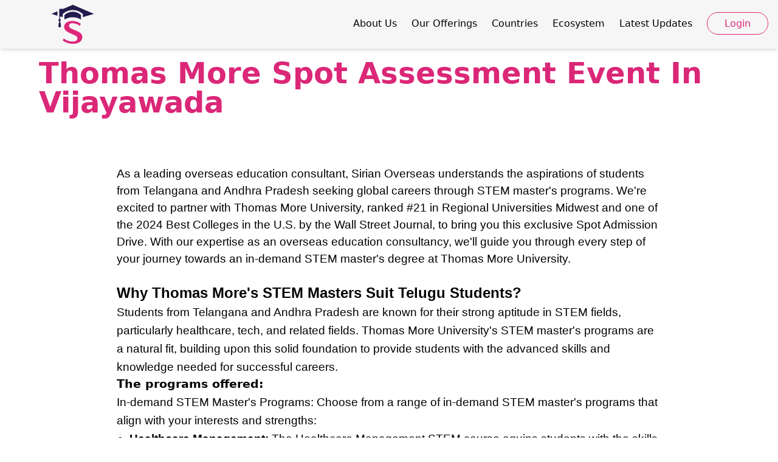

--- FILE ---
content_type: text/html
request_url: https://sirianoverseas.com/events/thomas-more-spot-assessment-event-in-vijayawada
body_size: 938
content:
<!doctype html>
<html lang="en">
  <head>
  <!-- <script>
      document.addEventListener('contextmenu', function (e) {
        e.preventDefault();
      });
    </script>
    <script>
      document.addEventListener('keydown', function (e) {
        if (e.ctrlKey && (e.key === 'u' || e.key === 'U' || e.key === 'i' || e.key === 'I')) {
          e.preventDefault();
        }
        if (e.ctrlKey && e.shiftKey && (e.key === 'i' || e.key === 'I' || e.key === 'j' || e.key === 'J')) {
          e.preventDefault();
        }
      });
    </script>  -->

    
    
    <!-- Google Tag Manager -->
<script>(function(w,d,s,l,i){w[l]=w[l]||[];w[l].push({'gtm.start':
  new Date().getTime(),event:'gtm.js'});var f=d.getElementsByTagName(s)[0],
  j=d.createElement(s),dl=l!='dataLayer'?'&l='+l:'';j.async=true;j.src=
  'https://www.googletagmanager.com/gtm.js?id='+i+dl;f.parentNode.insertBefore(j,f);
  })(window,document,'script','dataLayer','GTM-WM5WRRH4');</script>
  <!-- End Google Tag Manager -->
    <meta charset="UTF-8" />
    <link rel="icon" type="image/svg+xml" href="/assets/Monogam-C2z6fdW9.svg" />
    <meta name="viewport" content="width=device-width, initial-scale=1.0" />
    <!-- <title>Sirian Overseas</title> -->
    <script src="https://cdn.tailwindcss.com"></script>
    <script type="module" crossorigin src="/assets/index-nypr2mib.js"></script>
    <link rel="stylesheet" crossorigin href="/assets/index-ClvIMoLF.css">
  </head>
  <body class="font-helvetica">
    <!-- Google Tag Manager (noscript) -->
<noscript><iframe src="https://www.googletagmanager.com/ns.html?id=GTM-WM5WRRH4"
  height="0" width="0" style="display:none;visibility:hidden"></iframe></noscript>
  <!-- End Google Tag Manager (noscript) -->
  <meta name="google-site-verification" content="wji9pGySSD0uAHcUD5sJxjs0Q2gjcb1GKk63ujqIvz0"/>
    <div id="root"></div>
  </body>
</html>


--- FILE ---
content_type: image/svg+xml
request_url: https://sirianoverseas.com/assets/Monogam-C2z6fdW9.svg
body_size: 3939
content:
<svg width="46" height="42" viewBox="0 0 46 42" fill="none" xmlns="http://www.w3.org/2000/svg">
<path d="M22.3247 17.4149C24.5984 17.3896 26.6047 17.8312 28.5351 18.6833C29.5369 19.122 30.4289 19.7295 31.3519 20.292C31.5094 20.3876 31.5685 20.5198 31.4701 20.6941C31.1521 21.2566 30.8341 21.8219 30.5161 22.3844C30.4148 22.5672 30.2882 22.5391 30.1503 22.435C29.5622 21.9991 28.9234 21.6391 28.2678 21.3241C26.6132 20.5282 24.8854 19.9404 23.0338 19.8448C21.9533 19.7886 20.8783 19.8307 19.8991 20.4467C18.6806 21.2116 18.6413 23.02 19.2181 23.8665C19.8484 24.789 20.7489 25.3402 21.7028 25.8408C23.667 26.8701 25.8281 27.4438 27.8091 28.4282C29.1485 29.0947 30.488 29.7781 31.5545 30.8524C32.5984 31.9014 33.1415 33.1839 33.1753 34.6688C33.2175 36.5193 32.5365 38.0605 31.2281 39.3626C29.928 40.6563 28.31 41.2947 26.5569 41.68C25.4257 41.9275 24.2776 41.9669 23.1211 41.995C20.9177 42.0485 18.7848 41.6885 16.7278 40.9713C15.1576 40.4229 13.6493 39.6917 12.3155 38.668C11.93 38.3727 11.9525 38.3699 12.2029 37.9677C12.4731 37.5346 12.7094 37.0818 12.9458 36.629C13.0612 36.4097 13.1878 36.2859 13.4186 36.4856C14.2515 37.2112 15.2336 37.6949 16.2156 38.1786C17.5832 38.8536 19.0577 39.1433 20.5435 39.4245C21.6578 39.6354 22.7806 39.6692 23.8893 39.5454C25.0486 39.4161 26.177 39.1348 27.0578 38.2518C27.7781 37.529 27.9442 36.674 27.8232 35.7178C27.6937 34.6772 27.0493 33.991 26.1883 33.496C24.7841 32.6889 23.304 32.0364 21.8182 31.3924C19.9863 30.6021 18.1376 29.8315 16.4886 28.6869C15.605 28.0738 14.8199 27.3341 14.2487 26.4145C13.4608 25.1377 13.337 23.7624 13.7225 22.3225C14.2374 20.3932 15.5459 19.1614 17.3018 18.3627C18.3739 17.8761 19.5305 17.6427 20.7095 17.5105C21.3033 17.443 21.8942 17.4318 22.3247 17.4121V17.4149Z" fill="#DD267A"/>
<g clip-path="url(#clip0_603_2801)">
<path d="M6.19056 7.05179V11.5664C6.19056 11.6288 6.13093 11.6713 6.07414 11.6543C4.07219 11.0446 2.06741 10.4349 0.0654601 9.82522C-0.0140498 9.79969 -0.0225687 9.6891 0.0541016 9.65507C2.05605 8.75895 4.06083 7.86283 6.06278 6.96955C6.12241 6.94119 6.19056 6.98656 6.19056 7.05179Z" fill="#231B4E"/>
<path d="M13.8428 15.8777C15.1547 15.0752 18.2783 13.4106 22.5917 13.368C27.1011 13.3227 30.3695 15.078 31.6786 15.8777L31.8234 10.9774C31.1561 10.3451 27.9018 7.39581 22.8331 7.40432C17.753 7.41282 14.5044 10.3904 13.8428 11.0257V15.8777Z" fill="#231B4E"/>
<path d="M12.091 12.8948V10.1299C12.091 9.94557 12.1705 9.76975 12.3097 9.64781C13.5137 8.57871 17.0774 5.77692 22.3876 5.60961C28.3366 5.42244 32.3831 8.67229 33.5587 9.72438C33.695 9.84632 33.7688 10.0165 33.7688 10.2008V13.0338C33.7688 13.1415 33.8711 13.2181 33.9761 13.1897L45.3035 9.88602C45.471 9.83781 45.4852 9.60244 45.3262 9.53438L23.2934 0.0684183C23.0833 -0.0223278 22.8476 -0.0223278 22.6375 0.0655825L12.091 4.48662L11.9065 4.30513L8.7431 4.33632C8.46197 4.33632 8.2348 4.56886 8.23196 4.84961L8.18937 15.3478C7.70663 15.5548 7.37723 16.0057 7.33747 16.5133C7.29488 17.0436 7.57316 17.5541 8.04454 17.8235C8.11554 17.8632 8.16381 17.9341 8.16665 18.0163L8.18369 18.575C8.18369 18.6459 8.14393 18.7082 8.08146 18.7394C8.01615 18.7706 7.93096 18.8274 7.86281 18.9153C7.72934 19.0854 7.72934 19.2726 7.73218 19.3236L7.20117 22.9676C7.29488 23.6965 7.90256 24.2466 8.61531 24.2721C9.28263 24.2948 9.89599 23.8468 10.0834 23.186C9.91587 21.8645 9.75117 20.543 9.58363 19.2244C9.58363 19.1733 9.56659 19.0344 9.46152 18.9068C9.39053 18.8217 9.30818 18.7735 9.23435 18.7451C9.14632 18.7111 9.08669 18.6317 9.08385 18.5381C9.08101 18.3594 9.07533 18.178 9.07249 17.9993C9.07249 17.9312 9.10941 17.8717 9.1662 17.8377C9.59499 17.5909 9.86475 17.1315 9.86759 16.6324C9.86759 16.0908 9.55239 15.5945 9.06114 15.3648L9.13213 12.6963C9.13497 12.563 9.26559 12.4666 9.39337 12.5035L11.7503 13.1529C11.9207 13.2011 12.091 13.0706 12.091 12.8948Z" fill="#231B4E"/>
</g>
<defs>
<clipPath id="clip0_603_2801">
<rect width="45.4371" height="24.2746" fill="white"/>
</clipPath>
</defs>
</svg>


--- FILE ---
content_type: image/svg+xml
request_url: https://sirianoverseas.com/assets/Combination%20mark-BXtXhFx_.svg
body_size: 13188
content:
<svg width="136" height="60" viewBox="0 0 136 60" fill="none" xmlns="http://www.w3.org/2000/svg">
<path d="M123.793 57.4813L123.765 57.4982C122.835 57.4982 122.04 57.2614 121.386 56.7879C120.732 56.3144 120.281 55.7338 120.033 55.046L121.55 54.5894C121.719 55.0348 122.006 55.3955 122.412 55.6774C122.818 55.9592 123.303 56.1002 123.861 56.1002C124.317 56.1002 124.689 55.9987 124.977 55.7958C125.264 55.5928 125.405 55.3561 125.405 55.0799C125.405 54.8657 125.326 54.6796 125.163 54.5218C124.999 54.364 124.723 54.223 124.334 54.1047L122.271 53.4564C121.707 53.2816 121.262 53.0167 120.929 52.6672C120.597 52.3177 120.433 51.8949 120.439 51.3932C120.433 50.7562 120.71 50.2094 121.262 49.7585C121.815 49.3075 122.508 49.082 123.337 49.082C124.176 49.082 124.909 49.2793 125.535 49.6739C126.161 50.0685 126.589 50.5589 126.82 51.1508L125.349 51.5792C125.18 51.2467 124.915 50.9817 124.56 50.7788C124.205 50.5759 123.804 50.4744 123.359 50.4744C122.976 50.4744 122.666 50.5589 122.423 50.7281C122.181 50.8972 122.063 51.1057 122.063 51.3481C122.063 51.7033 122.322 51.9569 122.835 52.1091L124.842 52.7574C125.546 52.9716 126.087 53.2422 126.459 53.5691C126.831 53.8961 127.018 54.364 127.018 54.9728C127.018 55.6774 126.719 56.2693 126.121 56.7541C125.524 57.2389 124.746 57.4813 123.793 57.4813Z" fill="#231B4E"/>
<path d="M111.782 57.316L111.123 55.5628H107.487L106.816 57.316H105.176L108.271 49.2324H110.328L113.434 57.316H111.782ZM108.006 54.1649H110.593L109.296 50.7488L108.006 54.1649Z" fill="#231B4E"/>
<path d="M98.0326 50.6642H93.6244V52.5132H97.4407V53.8999H93.6244V55.8842H98.0213V57.316H92.0742V49.2324H98.0326V50.6642Z" fill="#231B4E"/>
<path d="M81.0861 57.4813L81.0579 57.4982C80.1278 57.4982 79.333 57.2614 78.6791 56.7879C78.0252 56.3144 77.5742 55.7338 77.3262 55.046L78.8425 54.5894C79.0117 55.0348 79.2991 55.3955 79.705 55.6774C80.1109 55.9592 80.5957 56.1002 81.1537 56.1002C81.6103 56.1002 81.9824 55.9987 82.2699 55.7958C82.5574 55.5928 82.6983 55.3561 82.6983 55.0799C82.6983 54.8657 82.6194 54.6796 82.4559 54.5218C82.2924 54.364 82.0162 54.223 81.6272 54.1047L79.5641 53.4564C79.0004 53.2816 78.5551 53.0167 78.2225 52.6672C77.8899 52.3177 77.7264 51.8949 77.732 51.3932C77.7264 50.7562 78.0026 50.2094 78.5551 49.7585C79.1075 49.3075 79.8008 49.082 80.6295 49.082C81.4694 49.082 82.2022 49.2793 82.8279 49.6739C83.4537 50.0685 83.8821 50.5589 84.1132 51.1508L82.6419 51.5792C82.4728 51.2467 82.2079 50.9817 81.8527 50.7788C81.4976 50.5759 81.0974 50.4744 80.652 50.4744C80.2687 50.4744 79.9587 50.5589 79.7163 50.7281C79.4739 50.8972 79.3555 51.1057 79.3555 51.3481C79.3555 51.7033 79.6148 51.9569 80.1278 52.1091L82.1346 52.7574C82.8392 52.9716 83.3804 53.2422 83.7524 53.5691C84.1245 53.8961 84.3105 54.364 84.3105 54.9728C84.3105 55.6774 84.0117 56.2693 83.4142 56.7541C82.8167 57.2389 82.0388 57.4813 81.0861 57.4813Z" fill="#231B4E"/>
<path d="M68.513 57.3162L66.6866 54.492H64.9673V57.3218H63.3945V49.2383H67.3292C68.1578 49.2383 68.8287 49.5032 69.336 50.0387C69.8433 50.5743 70.097 51.1831 70.097 51.8652C70.097 52.4119 69.9392 52.908 69.6291 53.359C69.3191 53.8099 68.885 54.1313 68.3326 54.3285L70.3394 57.3162H68.513ZM64.9673 50.6588L64.9616 53.1053H67.2221C67.6223 53.1053 67.9436 52.9869 68.1917 52.7502C68.4397 52.5134 68.5637 52.2203 68.5637 51.8708C68.5637 51.5382 68.4453 51.2507 68.2029 51.014C67.9606 50.7772 67.6561 50.6588 67.2841 50.6588H64.9673Z" fill="#231B4E"/>
<path d="M55.5404 50.6642H51.1322V52.5132H54.9485V53.8999H51.1322V55.8842H55.5291V57.316H49.582V49.2324H55.5404V50.6642Z" fill="#231B4E"/>
<path d="M40.4541 49.2324H42.1959L39.011 57.316H37.2748L34.0898 49.2324H35.8317L38.1429 55.3092L40.4541 49.2324Z" fill="#231B4E"/>
<path d="M23.2084 57.481H23.2027C21.9851 57.481 20.9761 57.0808 20.17 56.2747C19.3639 55.4686 18.958 54.4652 18.958 53.2645C18.958 52.0751 19.3639 51.0773 20.17 50.2769C20.9761 49.4764 21.9907 49.0762 23.2084 49.0762C24.426 49.0762 25.435 49.4764 26.2411 50.2769C27.0472 51.0773 27.4474 52.0751 27.4474 53.2645C27.4474 54.4652 27.0472 55.4686 26.2411 56.2747C25.435 57.0808 24.426 57.481 23.2084 57.481ZM23.1971 56.0154V56.021C23.9806 56.021 24.6176 55.7561 25.108 55.2318C25.5985 54.7076 25.8409 54.0537 25.8409 53.2701C25.8409 52.4979 25.5985 51.8496 25.108 51.3254C24.6176 50.8011 23.9806 50.5418 23.1971 50.5418C22.4135 50.5418 21.7765 50.8011 21.2861 51.3254C20.7957 51.8496 20.5533 52.4979 20.5533 53.2701C20.5533 54.0537 20.7957 54.7076 21.2861 55.2318C21.7765 55.7561 22.4135 56.0154 23.1971 56.0154Z" fill="#231B4E"/>
<path d="M24.3247 19.4149C26.5984 19.3896 28.6047 19.8312 30.5351 20.6833C31.5369 21.122 32.4289 21.7295 33.3519 22.292C33.5094 22.3876 33.5685 22.5198 33.4701 22.6941C33.1521 23.2566 32.8341 23.8219 32.5161 24.3844C32.4148 24.5672 32.2882 24.5391 32.1503 24.435C31.5622 23.9991 30.9234 23.6391 30.2678 23.3241C28.6132 22.5282 26.8854 21.9404 25.0338 21.8448C23.9533 21.7886 22.8783 21.8307 21.8991 22.4467C20.6806 23.2116 20.6413 25.02 21.2181 25.8665C21.8484 26.789 22.7489 27.3402 23.7028 27.8408C25.667 28.8701 27.8281 29.4438 29.8091 30.4282C31.1485 31.0947 32.488 31.7781 33.5545 32.8524C34.5984 33.9014 35.1415 35.1839 35.1753 36.6688C35.2175 38.5193 34.5365 40.0605 33.2281 41.3626C31.928 42.6563 30.31 43.2947 28.5569 43.68C27.4257 43.9275 26.2776 43.9669 25.1211 43.995C22.9177 44.0485 20.7848 43.6885 18.7278 42.9713C17.1576 42.4229 15.6493 41.6917 14.3155 40.668C13.93 40.3727 13.9525 40.3699 14.2029 39.9677C14.4731 39.5346 14.7094 39.0818 14.9458 38.629C15.0612 38.4097 15.1878 38.2859 15.4186 38.4856C16.2515 39.2112 17.2336 39.6949 18.2156 40.1786C19.5832 40.8536 21.0577 41.1433 22.5435 41.4245C23.6578 41.6354 24.7806 41.6692 25.8893 41.5454C27.0486 41.4161 28.177 41.1348 29.0578 40.2518C29.7781 39.529 29.9442 38.674 29.8232 37.7178C29.6937 36.6772 29.0493 35.991 28.1883 35.496C26.7841 34.6889 25.304 34.0364 23.8182 33.3924C21.9863 32.6021 20.1376 31.8315 18.4886 30.6869C17.605 30.0738 16.8199 29.3341 16.2487 28.4145C15.4608 27.1377 15.337 25.7624 15.7225 24.3225C16.2374 22.3932 17.5459 21.1614 19.3018 20.3627C20.3739 19.8761 21.5305 19.6427 22.7095 19.5105C23.3033 19.443 23.8942 19.4318 24.3247 19.4121V19.4149Z" fill="#DD267A"/>
<g clip-path="url(#clip0_603_2783)">
<path d="M8.19056 9.05179V13.5664C8.19056 13.6288 8.13093 13.6713 8.07414 13.6543C6.07219 13.0446 4.06741 12.4349 2.06546 11.8252C1.98595 11.7997 1.97743 11.6891 2.0541 11.6551C4.05605 10.7589 6.06083 9.86283 8.06278 8.96955C8.12241 8.94119 8.19056 8.98656 8.19056 9.05179Z" fill="#231B4E"/>
<path d="M15.8428 17.8777C17.1547 17.0752 20.2783 15.4106 24.5917 15.368C29.1011 15.3227 32.3695 17.078 33.6786 17.8777L33.8234 12.9774C33.1561 12.3451 29.9018 9.39581 24.8331 9.40432C19.753 9.41282 16.5044 12.3904 15.8428 13.0257V17.8777Z" fill="#231B4E"/>
<path d="M14.091 14.8948V12.1299C14.091 11.9456 14.1705 11.7698 14.3097 11.6478C15.5137 10.5787 19.0774 7.77692 24.3876 7.60961C30.3366 7.42244 34.3831 10.6723 35.5587 11.7244C35.695 11.8463 35.7688 12.0165 35.7688 12.2008V15.0338C35.7688 15.1415 35.8711 15.2181 35.9761 15.1897L47.3035 11.886C47.471 11.8378 47.4852 11.6024 47.3262 11.5344L25.2934 2.06842C25.0833 1.97767 24.8476 1.97767 24.6375 2.06558L14.091 6.48662L13.9065 6.30513L10.7431 6.33632C10.462 6.33632 10.2348 6.56886 10.232 6.84961L10.1894 17.3478C9.70663 17.5548 9.37723 18.0057 9.33747 18.5133C9.29488 19.0436 9.57316 19.5541 10.0445 19.8235C10.1155 19.8632 10.1638 19.9341 10.1666 20.0163L10.1837 20.575C10.1837 20.6459 10.1439 20.7082 10.0815 20.7394C10.0161 20.7706 9.93096 20.8274 9.86281 20.9153C9.72934 21.0854 9.72934 21.2726 9.73218 21.3236L9.20117 24.9676C9.29488 25.6965 9.90256 26.2466 10.6153 26.2721C11.2826 26.2948 11.896 25.8468 12.0834 25.186C11.9159 23.8645 11.7512 22.543 11.5836 21.2244C11.5836 21.1733 11.5666 21.0344 11.4615 20.9068C11.3905 20.8217 11.3082 20.7735 11.2344 20.7451C11.1463 20.7111 11.0867 20.6317 11.0839 20.5381C11.081 20.3594 11.0753 20.178 11.0725 19.9993C11.0725 19.9312 11.1094 19.8717 11.1662 19.8377C11.595 19.5909 11.8648 19.1315 11.8676 18.6324C11.8676 18.0908 11.5524 17.5945 11.0611 17.3648L11.1321 14.6963C11.135 14.563 11.2656 14.4666 11.3934 14.5035L13.7503 15.1529C13.9207 15.2011 14.091 15.0706 14.091 14.8948Z" fill="#231B4E"/>
</g>
<path d="M42.6998 20.0801H38.2463C38.1103 20.0801 38 20.19 38 20.3257V43.466C38 43.6016 38.1103 43.7115 38.2463 43.7115H42.6998C42.8359 43.7115 42.9461 43.6016 42.9461 43.466V20.3257C42.9461 20.19 42.8359 20.0801 42.6998 20.0801Z" fill="#DD267A"/>
<path d="M76.9186 20.0801H72.4651C72.329 20.0801 72.2188 20.19 72.2188 20.3257V43.466C72.2188 43.6016 72.329 43.7115 72.4651 43.7115H76.9186C77.0546 43.7115 77.1649 43.6016 77.1649 43.466V20.3257C77.1649 20.19 77.0546 20.0801 76.9186 20.0801Z" fill="#DD267A"/>
<path d="M69.2516 43.8443H63.7874C63.6968 43.8443 63.6147 43.8048 63.558 43.7343L57.6012 36.4828C57.5728 36.4461 57.5219 36.4376 57.4794 36.4602C56.2648 37.1151 55.0531 37.7728 53.8385 38.4304C53.7309 38.4869 53.5978 38.4107 53.5978 38.2865C53.6148 37.2336 53.6346 36.1808 53.6516 35.1279C54.719 34.6481 56.2167 33.8944 57.8871 32.7682C59.2065 31.879 60.3588 31.0915 61.5026 29.7422C62.8049 28.2067 64.1243 26.6486 63.6741 25.0848C63.3344 23.905 62.0688 23.0102 60.4324 22.6178C59.8237 22.471 59.1951 22.4202 58.5694 22.4259C56.2931 22.4456 54.0168 22.4682 51.7434 22.488C51.7235 22.4682 51.7037 22.4485 51.6839 22.4287V43.7117H46.6953V20.2129H51.6839V20.2214C51.7037 20.2157 51.7236 20.2129 51.7462 20.2129L62.3208 20.3258C64.8632 20.2242 67.1792 21.4379 68.2012 23.4477C69.4243 25.8554 68.255 28.3535 68.0568 28.7797C67.3915 30.208 66.3411 31.0435 64.7783 32.2883C63.7024 33.1464 62.7115 33.7533 61.9754 34.1597C61.9046 34.1993 61.8848 34.2924 61.9357 34.3573L69.3479 43.6496C69.4101 43.7286 69.3535 43.8443 69.2516 43.8443Z" fill="#DD267A"/>
<path d="M131.872 10.4585C131.651 10.1649 131.226 10.0746 130.883 10.2665C130.694 10.3709 130.504 10.4754 130.314 10.5826C130.037 10.721 129.731 10.8931 129.408 11.1048C129.196 11.246 129.004 11.3871 128.828 11.5254L128.236 11.9968C128.163 12.0561 128.061 12.0617 127.979 12.0137L125.179 10.3258C124.805 10.1 124.375 9.98707 123.939 10.0012L123.687 10.0096L123.602 10.1226L126.079 13.1626C126.147 13.2473 126.13 13.3715 126.042 13.4364C117.517 19.5418 108.995 25.6501 100.471 31.7555C100.459 31.764 100.343 31.8431 100.204 31.7979C100.1 31.764 100.023 31.6737 100.006 31.5636C98.5821 27.6034 97.158 23.6404 95.7339 19.6801C94.3013 19.6406 92.8688 19.6011 91.4362 19.5588C89.5987 21.831 88.1095 23.773 87.0336 25.2041C83.1633 30.3527 80.9239 33.8415 79.8537 38.2364C79.4092 40.0599 79.3327 41.3526 80.0377 42.3378C81.3117 44.1217 84.4063 43.862 85.233 43.7914C86.2409 43.7068 87.6112 43.4273 90.7425 41.6349C92.362 40.7091 94.508 39.3457 96.8721 37.415C96.9514 37.3501 97.0703 37.3755 97.1127 37.4686C98.0244 39.4812 98.936 41.4966 99.8449 43.5092C99.8987 43.6306 100.02 43.7068 100.153 43.7068H104.893C103.659 40.7147 102.424 37.7227 101.19 34.7307C101.11 34.5528 101.164 34.3411 101.323 34.2254L127.424 15.1582C127.52 15.0876 127.659 15.113 127.721 15.2175L129.706 18.4269L129.785 18.2998C129.98 17.9865 130.068 17.6224 130.037 17.2555L129.205 13.8033C129.185 13.7158 129.219 13.6227 129.292 13.5719L129.513 13.4194C130.173 12.965 130.787 12.4484 131.342 11.8754L131.835 11.3674C132.047 11.0936 132.053 10.7153 131.857 10.4528L131.872 10.4585ZM95.9633 35.2783C95.162 35.8964 94.0352 36.6952 92.6055 37.4799C90.2669 38.7671 87.1639 40.472 85.7171 39.3429C85.4878 39.1651 85.0942 38.7501 84.9697 37.7453C84.8904 37.0904 84.9838 36.4271 85.1933 35.8004C85.7935 33.9996 86.5325 32.0632 87.447 30.0309C88.6587 27.3352 89.9554 24.9698 91.2125 22.9319C91.2889 22.8077 91.473 22.8274 91.5268 22.9629C93.0528 26.9005 94.576 30.8382 96.102 34.7758C96.1728 34.9565 96.1162 35.1569 95.9633 35.2754V35.2783Z" fill="#DD267A"/>
<path d="M112.119 43.9988H107.668C107.532 43.9988 107.422 43.8887 107.422 43.7533V31.4238C107.422 31.2883 107.532 31.1782 107.668 31.1782L112.119 27.791C112.255 27.791 112.365 27.9011 112.365 28.0366V43.7533C112.365 43.8887 112.255 43.9988 112.119 43.9988Z" fill="#DD267A"/>
<path d="M107.501 25.1833C109.432 23.7776 111.363 22.3691 113.291 20.9634C113.365 20.9097 113.384 20.8053 113.331 20.7291L112.929 20.142C112.9 20.0996 112.852 20.0742 112.801 20.0742H107.515C107.425 20.0742 107.354 20.1448 107.351 20.2351C107.317 21.8412 107.286 23.4501 107.252 25.0562C107.252 25.1861 107.396 25.2623 107.501 25.1861V25.1833Z" fill="#DD267A"/>
<path d="M113.8 26.8091L115.672 25.3103C115.734 25.2595 115.825 25.2792 115.864 25.3498L124.239 41.0354C124.282 41.1173 124.403 41.106 124.429 41.0185C125.094 38.7745 125.873 35.088 125.442 30.5548C124.998 25.8861 123.458 22.3295 122.353 20.2464C122.311 20.1674 122.37 20.0742 122.458 20.0742H127.181C127.359 20.0742 127.52 20.173 127.603 20.3283C128.616 22.242 130.159 25.8268 130.176 30.5181C130.202 37.1119 127.201 41.8258 125.884 43.6379C125.788 43.7706 125.638 43.8468 125.473 43.8468H122.71C122.611 43.8468 122.521 43.7932 122.475 43.7057L113.744 27.0857C113.696 26.9926 113.718 26.8769 113.8 26.8091Z" fill="#DD267A"/>
<defs>
<clipPath id="clip0_603_2783">
<rect width="45.4371" height="24.2746" fill="white" transform="translate(2 2)"/>
</clipPath>
</defs>
</svg>
